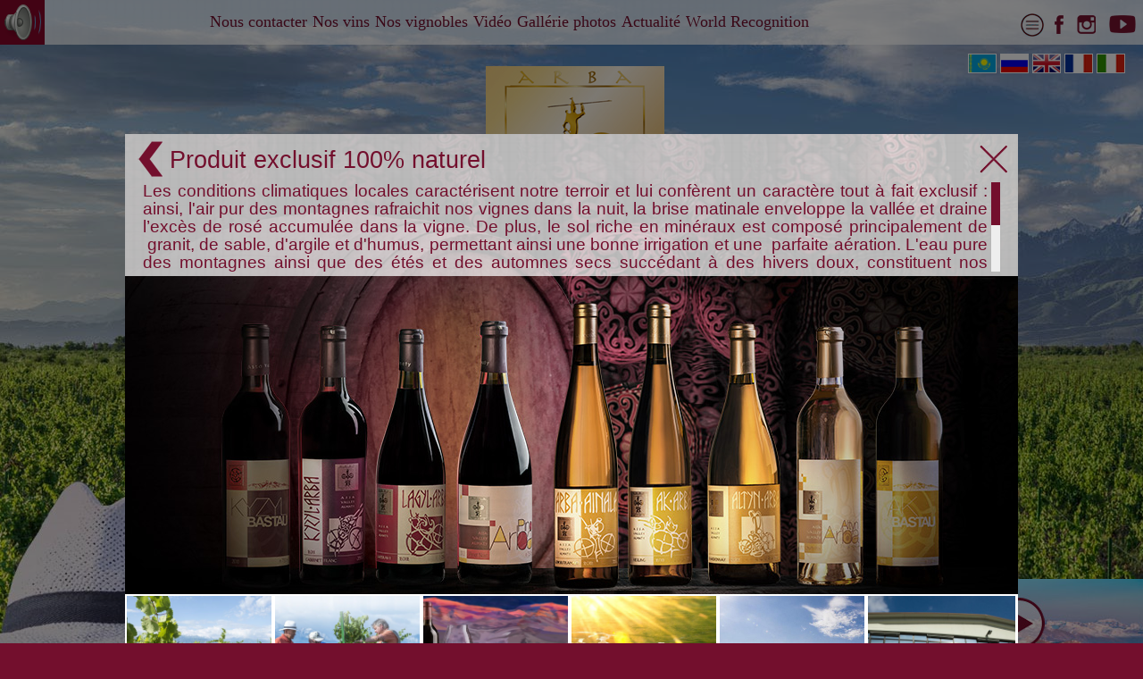

--- FILE ---
content_type: text/html; charset=utf-8
request_url: https://arbawine.com/fr/produit-exclusif-100-naturel
body_size: 10133
content:
<!DOCTYPE html>
<html lang="fr" dir="ltr">
<head profile="http://www.w3.org/1999/xhtml/vocab">
	<meta http-equiv="X-UA-Compatible" content="IE=edge" />
	<meta charset="utf-8" />
    <meta name="viewport" content="width=1000">
	<meta http-equiv="Content-Type" content="text/html; charset=utf-8" />
<meta name="Generator" content="Drupal 7 (http://drupal.org)" />
<link rel="canonical" href="https://arbawine.com/fr/fr/produit-exclusif-100-naturel" />
<link rel="canonical" href="/fr/produit-exclusif-100-naturel" />
<link rel="shortlink" href="/fr/node/138" />
<link rel="shortcut icon" href="https://arbawine.com/sites/default/files/favicon.png" type="image/png" />
	<title>Arba Wine: Вино Алматы</title>
	<meta name="description" content="Купить Вино в Алматы от 2600 тенге. У нас самый большой выбор вин. Выбирайте и заказывайте онлайн. Бесплатная доставка при покупке от 4 бутылок."/>
	<meta name="keywords" content="Купить вино, ARBA WINE, арбавайн, арба вайн, arbawine, вино, винотеки алматы, виноградники, Казахстан" />
	<meta name="twitter:card" value="summary" />
	<meta property="og:title" content="ARBA WINE" />
	<meta property="og:type" content="website" />
	<meta property="og:url" content="https://arbawine.com" />
	<meta property="og:image" content="https://arbawine.com/sites/all/themes/arbawine/images/logo.jpg" />
	<meta property="og:description" content="Наши вина подразделяются по категориям, принятым в мировой практике. Легкие белые вина, которые ещё называют столовые вина (table wines). Лёгкие ароматные вина, ферментированные в танках (ёмкостях из нержавеющего металла с охлаждением)." />
<link href='//fonts.googleapis.com/css?family=Playfair Display:400,300,300italic,400,600,600italic,700,700italic,800,800italic' rel='stylesheet'>
<link href='//fonts.googleapis.com/css?family=Commissioner:400,300,300italic,400,600,600italic,700,700italic,800,800italic' rel='stylesheet'>	
	<link type="text/css" rel="stylesheet" href="https://arbawine.com/sites/default/files/css/css_lQaZfjVpwP_oGNqdtWCSpJT1EMqXdMiU84ekLLxQnc4.css" media="all" />
<link type="text/css" rel="stylesheet" href="https://arbawine.com/sites/default/files/css/css_YmuMqUm--85MDg6GF8xFt60xnxOSYeKArfr5yk0-sVc.css" media="all" />
<link type="text/css" rel="stylesheet" href="https://arbawine.com/sites/default/files/css/css_PGbJgHCUCBf4dg7K9Kt8aAwsApndP4GZ9RuToPy3-Fk.css" media="all" />
<link type="text/css" rel="stylesheet" href="https://arbawine.com/sites/default/files/css/css_ybFxtU9bwq7EO_wLd0PKy9cPQEPwpx4CDeMl2L6EWKA.css" media="all" />
<link type="text/css" rel="stylesheet" href="https://arbawine.com/sites/default/files/css/css_YMqrgy5rkQA8gsShK-C_mX2i7BytRYsdLAxTu61SUZ0.css" media="print" />
	<!--[if lt IE 9]>
	<script src="https://oss.maxcdn.com/html5shiv/3.7.2/html5shiv.min.js"></script>
	<script src="https://oss.maxcdn.com/respond/1.4.2/respond.min.js"></script>
	<![endif]-->

    <script src="https://maps.googleapis.com/maps/api/js?v=3.exp"></script>
    <script src="https://api-maps.yandex.ru/2.1/?lang=ru_RU" type="text/javascript"> </script>

	<script src="https://arbawine.com/sites/default/files/js/js_6UR8aB1w5-y_vdUUdWDWlX2QhWu_qIXlEGEV48YgV-c.js"></script>
<script src="https://arbawine.com/sites/default/files/js/js_H7q2xORKmR9AN8Qx5spKEIBp7R_wG2apAswJoCUZY7I.js"></script>
<script src="https://arbawine.com/sites/default/files/js/js_gHk2gWJ_Qw_jU2qRiUmSl7d8oly1Cx7lQFrqcp3RXcI.js"></script>
<script src="https://arbawine.com/sites/default/files/js/js_uK7XxfndbH7DyIPWUkaUgUB11IHSv5WYXXgg9Ug99jo.js"></script>
<script>jQuery.extend(Drupal.settings, {"basePath":"\/","pathPrefix":"fr\/","setHasJsCookie":0,"ajaxPageState":{"theme":"arbawine","theme_token":"fppgc3lM5IfcTBQUUzvucxnkmw2WaLMajyyOwZODDJk","js":{"sites\/all\/themes\/bootstrap\/js\/bootstrap.js":1,"sites\/all\/modules\/jquery_update\/replace\/jquery\/2.2\/jquery.min.js":1,"misc\/jquery-extend-3.4.0.js":1,"misc\/jquery-html-prefilter-3.5.0-backport.js":1,"misc\/jquery.once.js":1,"misc\/drupal.js":1,"sites\/all\/modules\/jquery_update\/js\/jquery_browser.js":1,"sites\/all\/modules\/jquery_update\/replace\/ui\/external\/jquery.cookie.js":1,"sites\/all\/modules\/entityreference\/js\/entityreference.js":1,"sites\/all\/themes\/arbawine\/js\/bootstrap.min.js":1,"sites\/all\/themes\/arbawine\/js\/jquery.mousewheel.js":1,"sites\/all\/themes\/arbawine\/js\/jquery.jscrollpane.min.js":1,"sites\/all\/themes\/arbawine\/js\/video.js":1,"sites\/all\/themes\/arbawine\/js\/main.js":1},"css":{"modules\/system\/system.base.css":1,"modules\/field\/theme\/field.css":1,"modules\/node\/node.css":1,"sites\/all\/modules\/views\/css\/views.css":1,"sites\/all\/modules\/ckeditor\/css\/ckeditor.css":1,"sites\/all\/modules\/ctools\/css\/ctools.css":1,"sites\/all\/themes\/arbawine\/css\/bootstrap.min.css":1,"sites\/all\/themes\/arbawine\/css\/jquery.jscrollpane.css":1,"sites\/all\/themes\/arbawine\/css\/video-js.min.css":1,"sites\/all\/themes\/arbawine\/css\/main.css":1,"sites\/all\/themes\/arbawine\/css\/print.css":1}},"bootstrap":{"anchorsFix":0,"anchorsSmoothScrolling":1,"formHasError":1,"popoverEnabled":0,"popoverOptions":{"animation":1,"html":0,"placement":"right","selector":"","trigger":"click","triggerAutoclose":1,"title":"","content":"","delay":0,"container":"body"},"tooltipEnabled":0,"tooltipOptions":{"animation":1,"html":0,"placement":"auto left","selector":"","trigger":"hover focus","delay":0,"container":"body"}}});</script>
<style>
    .age_modal_area{
        display:none;justify-content:center;align-items:center;position:fixed;top: 0;left: 0;width: 100%;height: 100%;background: rgba(0,0,0,0.5);z-index:99999;
    }
    .block_contain{
        width: 750px; padding:40px 40px;background: white;border-radius:20px;
    }
    .info_age_block{
        display: flex; flex-direction: row; align-items: center
    }
    .info_area{
        max-width: 750px;
    }
    .head_title{
		font-family: Playfair Display, 'Montserrat', sans-serif;
        font-size: 24px; font-weight: 600; color: #000; text-align:center;
    }

    .text_agemodal{
        margin-top: 10px; font-family: 'Commissioner','Montserrat', sans-serif;
        font-size: 18px; font-weight: 500; color: #706c6c; text-align:justify;
    }
	    .text_agemodal2{
        margin-top: 10px; font-family: 'Commissioner','Montserrat', sans-serif;
        font-size: 18px; font-weight: 500; color: #706c6c; text-align:justify;
    }
    .button_age {
        display: flex;  align-items: center; margin-top: 20px;justify-content: center;
    }
    .btn_age {
         background: #982844; border-radius: 8px; color: #fff; padding: 7px 20px; font-size: 12px; font-weight: 600; text-align:center;border: 1px solid #982844;letter-spacing:.2px;font-family: 'Commissioner', sans-serif;cursor: pointer;text-transform: uppercase;
    }
	.btn_age:hover {
    background: #b04761;
}
	@media (max-width: 768px) {
  .block_contain {
    width: 100%; 
  }
}
    @media only screen and (max-width:767.98px){

        .block_contain{
            padding:40px 40px;background: white;border-radius:20px; width: 100%;
        }

        .head_title{
		font-family: Playfair Display, 'Montserrat', sans-serif;
        font-size: 24px; font-weight: 600; color: #000; text-align:center;
    }
		.text_agemodal{
        margin-top: 10px; font-family: 'Commissioner','Montserrat', sans-serif;
        font-size: 17px; font-weight: 500; color: #706c6c; text-align:justify;
		}
        .button_age{
            display: flex; flex-direction: row; align-items: center; margin-top: 20px;
        }
        .btn_age{
            margin-right: 0;
            width: 100%;
        }
        .button_age{
            width: 100%;
        }
        .btn_age button{
            width: 100%;
        }
    }
</style>
<!--	
<style>	
.arrow-arba-w {
	color: #920629;
	cursor: pointer;
	text-decoration: none;
	text-transform: none;
	font-weight: 600;
	height: 18px;
	line-height: 18px; 
	display: inline-block; 
	margin: 20px;
	font-size: 18px;
}

.arrow-arba-w .arrow-arba-w-icon {
	position: relative;
	top: -1px;
	transition: transform 0.3s ease;
	vertical-align: middle;
}

.arrow-arba-w:hover .arrow-arba-w-icon {
	transform: translate3d(5px, 0, 0);
}

.arrow-arba-w:hover {
	color: #920629;
	cursor: pointer;
	text-decoration: none;
	text-transform: none;
	font-weight: 600;
}

.exitblock {	
	display:none;	
    position: fixed;
	left:0;
	top:0;
	width:100%;
	height:100%;
	z-index: 11200;
}	
.exitblock .fon {
	background: #F6FCFF;
	opacity:.8;
	position:fixed;
	width:100%;
	height:100%;
}
.exitblock .modaltext {
	box-sizing: border-box;  
	padding:20px 40px;
	border: 2px solid #AEAEAE;
	background: #F6FCFF;
	position:fixed;
	top:80px;
	left:50%;
	margin-left:-20%;
	width:36%;
	text-align:center;
	box-shadow: 0 4px 10px 2px rgba(0,0,0,0.5);font-size:42px;font-family: 'Commissioner',"Open Sans",'Montserrat';
}	
.modaltext h3{
font-size:30px;
text-align:center;font-family: "Playfair Display", serif;
}			
	
.closeblock {
	cursor:pointer;
	position: fixed;
	line-height:60px;
	font-size:80px;
    transform: rotate(45deg);
	text-align:center;
	top:20px;
	right:30px;
	color:#972843;	
}
.closeblock:hover {
	color: #000;	
}

	    a {
        text-decoration: none;
    }-->	
</style>


	
</head>
<body class="html not-front not-logged-in no-sidebars page-node page-node- page-node-138 node-type-page i18n-fr" >
  <div id="skip-link">
    <a href="#main-content" class="element-invisible element-focusable">Skip to main content</a>
  </div>
    	<header id="navbar" role="banner" class="navbar navbar-fixed-top navbar-default">
  <!--<div class="container">-->
	  <span class="navbar-brand navbar-left">
		<img class="music-play-btn" src="https://arbawine.com/sites/all/themes/arbawine/images/play.png" alt="Воспроизведение"/>
	  </span>

	  <span class="navbar-brand navbar-right">

          <a id="totop">
              <img class="social-icon" src="https://arbawine.com/sites/all/themes/arbawine/images/top.png" />
          </a>
		<a href="https://taplink.cc/arba_wine" rel="nofollow" target="_blank" class="social-lang">
            <img class="social-icon" src="https://arbawine.com/sites/all/themes/arbawine/images/site.png" alt="Arbawine_kz"/>
        </a>
          <a href="https://www.facebook.com/ArbaWine.Kazakhstan/" rel="nofollow" target="_blank" class="social-lang">
              <img class="social-icon" src="https://arbawine.com/sites/all/themes/arbawine/images/social_icon_01.png" alt="Facebook"/>
          </a>

          <a href="https://instagram.com/arba_wine" rel="nofollow" target="_blank" class="social-lang">
              <img class="social-icon" src="https://arbawine.com/sites/all/themes/arbawine/images/social_icon_03.png" alt="Instagram"/>
          </a>

		  <a href="https://www.youtube.com/channel/UC27UZQUXPFPmLO4Iae-FSBA" rel="nofollow" target="_blank" class="social-lang">
              <img class="social-icon" src="https://arbawine.com/sites/all/themes/arbawine/images/social_icon_05.png" alt="YouTube"/>
          </a> 

	  </span>

    <div class="navbar-header">

      <!-- .btn-navbar is used as the toggle for collapsed navbar content -->
      <button type="button" class="navbar-toggle" data-toggle="collapse" data-target=".navbar-collapse">
        <span class="sr-only">Toggle navigation</span>
        <span class="icon-bar"></span>
        <span class="icon-bar"></span>
        <span class="icon-bar"></span>
      </button>
    </div>

          <div class="navbar-collapse collapse">
        <nav role="navigation">
                      <ul class="menu nav navbar-nav"><li class="first leaf"><a href="/fr/nous-contacter" class="ajx">Nous contacter</a></li>
<li class="leaf"><a href="/fr/order" title="" class="ajx">Nos vins</a></li>
<li class="leaf"><a href="/fr/nos-vignobles" title="" class="ajx">Nos vignobles</a></li>
<li class="leaf"><a href="/fr/les-vid%C3%A9os-arba-wine" class="ajx">Vidéo</a></li>
<li class="leaf"><a href="/fr/gall%C3%A9rie-photos" class="ajx">Gallérie photos</a></li>
<li class="leaf"><a href="/fr/actualit%C3%A9" title="" class="ajx">Actualité</a></li>
<li class="last leaf"><a href="/fr/world-recognition" title="" class="ajx">World Recognition</a></li>
</ul>                                      </nav>
      </div>
    
  <!--</div>-->
    <audio id="mainmusic">
           <source src="https://arbawine.com/media/main.mp3" type="audio/mpeg">
    </audio>
<!-- -->
<div class="block-age">
<div id="age_modal_block" class="age_modal_area">
    <div class="block_contain">
        <div class="info_age_block">
            <div class="info_area">
                <p class="head_title">Добро пожаловать на сайт Arba Wine!</p>
                <p class="text_agemodal">Сведения, размещенные на сайте не являются рекламой, носят исключительно информационный характер, и предназначены только для личного использования.</p>
				<p class="text_agemodal"> Отдельные публикации могут содержать информацию, предназначенную для лиц старше 21 года. Для продолжения работы с сайтом необходимо подтвердить, что вам есть 21 год.</p>
                <div class="button_age">
                 <button class="btn_age" onclick="setlocalAge('yes')">Подтверждаю</button>
                </div>
            </div>
        </div>
    </div>
</div>
</div>
	<script>
    var previousUser = localStorage.getItem('previousUser');
    if (previousUser === null || previousUser == '') {
        setTimeout(function(){
            document.getElementById('age_modal_block').style.display = 'flex'
        },3000)
    }


function setlocalAge(answer){
    if (answer == 'yes'){
        localStorage.setItem('previousUser', '1');
        document.getElementById('age_modal_block').style.display = 'none'
    }
}	
	</script>
  <!-- Modal Popup
<div id="modal-content" class="exitblock">
    <div class="fon"></div>    
    <div class="modaltext">    
        <h3>Посетите новый сайт компании Arba-Wine</h3> 
		<a class="arrow-arba-w" href="https://arba.wine" target="_blank">Перейти на новый сайт 
    <svg class="arrow-arba-w-icon" xmlns="http://www.w3.org/2000/svg" width="32" height="32" viewBox="0 0 32 32">
		<g fill="none" stroke="#920629" stroke-width="1.2" stroke-linejoin="round" stroke-miterlimit="10">
			<path class="arrow-wn-icon--arrow" d="M16.14 9.93L22.21 16l-6.07 6.07M8.23 16h13.98"></path>
		</g>
	</svg>
	</a>	
    </div>
    <div class="closeblock">+</div>
</div> -->	

<script type="text/javascript">
$(document).mouseleave(function(e){
	if (e.clientY < 10) {
		$(".exitblock").fadeIn("fast");
	}    
});
$(document).click(function(e) {
	if (($(".exitblock").is(':visible')) && (!$(e.target).closest(".exitblock .modaltext").length)) {
		$(".exitblock").remove();
	}
});
</script>
	<script>setTimeout(function(){ 
	const modalwin = document.getElementById('modal-content');
	modalwin.style.display="block"; 
	document.getElementById("modal-close").addEventListener("click", function(){
		modalwin.style.display="none";			
	});
}, 90000);
</script>		
</header>
<div class="languages">
	<a href="https://arbawine.com/kk">
        <img src="https://arbawine.com/sites/all/themes/arbawine/images/kz_KZ.png" alt="Казахский" /> <div class="clearfix hidden-md hidden-lg"></div>
    </a>
    <a href="https://arbawine.com/ru">
	    <img src="https://arbawine.com/sites/all/themes/arbawine/images/ru_RU.png" alt="Русский" /> <div class="clearfix hidden-md hidden-lg"></div>
    </a>
    <a href="https://arbawine.com/en">
        <img src="https://arbawine.com/sites/all/themes/arbawine/images/en_US.png" alt="Английский" /> <div class="clearfix hidden-md hidden-lg"></div>
    </a>
    <a href="https://arbawine.com/fr">
        <img src="https://arbawine.com/sites/all/themes/arbawine/images/fr_FR.png" alt="Французский" /> <div class="clearfix hidden-md hidden-lg"></div>
    </a>
    <a href="https://arbawine.com/it">
        <img src="https://arbawine.com/sites/all/themes/arbawine/images/it_IT.png" alt="Итальянский" /> <div class="clearfix hidden-md hidden-lg"></div>
    </a>

    <div class="clearfix"></div>

    <div class="social-lang-wrap">
	<!--noindex
		<a href="https://taplink.cc/arba_wine" rel="nofollow" target="_blank" class="social-lang">
            <img class="social-icon" src="https://arbawine.com/sites/all/themes/arbawine/images/site.png" alt="Arbawine_kz"/>
        </a>
        <a href="https://www.facebook.com/Arba.Wine.Kazakhstan/" rel="nofollow" target="_blank" class="social-lang">
            <img class="social-icon" src="https://arbawine.com/sites/all/themes/arbawine/images/social_icon_01.png" alt="Facebook"/>
        </a>
        <a href="https://instagram.com/arba_wine" rel="nofollow" target="_blank" class="social-lang">
            <img class="social-icon" src="https://arbawine.com/sites/all/themes/arbawine/images/social_icon_03.png" alt="Instagram"/>
        </a>
        <a href="https://www.youtube.com/channel/UC27UZQUXPFPmLO4Iae-FSBA" rel="nofollow" target="_blank" class="social-lang">
            <img class="social-icon" src="https://arbawine.com/sites/all/themes/arbawine/images/social_icon_05.png" alt="YouTube"/>
        </a>
	/noindex-->
    </div>

</div>

<div class="main-container container">

	<div id="arbawine_logo">
		<div class="logo-1"></div>
		<div class="logo-2"></div>
		<div class="logo-3"></div>
	</div>

  <header role="banner" id="page-header">
    
      </header> <!-- /#page-header -->

  <div class="row">

    
    <section class="main-section"  class="col-sm-12">

                    <div class="content-block">

                
                  <a id="main-content"></a>
      
    
      
                                                    <div class="region region-content">
    <section id="block-system-main" class="block block-system clearfix">

      
  <div class="content-wrap photo-selectors6 photo-selectors-top-text">
	<div class="photo-selectors6-main onload-background" style="background-image: url(https://arbawine.com/sites/default/files/main_bg_image/1m_img2_natur.jpg)">
		<div class="win-contol-line">
			<div class="btn-back back-left"></div>
			<a href="https://arbawine.com/fr" class="a-close"><div class="btn-close close-right"></div></a>
		</div>
		<div class="text-block text-block-top visible-md visible-lg">
			<p class="h1 onload-title">Produit exclusif 100% naturel</p>
            <div class="scroll-pane" style="height: 100px;">
                <div class="text-main onload-maintext"><p>Les conditions climatiques locales caractérisent notre terroir et lui confèrent un caractère tout à fait exclusif : ainsi, l'air pur des montagnes rafraichit nos vignes dans la nuit, la brise matinale enveloppe la vallée et draine l’excès de rosé accumulée dans la vigne. De plus, le sol riche en minéraux est composé principalement de &nbsp;granit, de sable, d'argile et d'humus, permettant ainsi une bonne irrigation et une &nbsp;parfaite aération. L'eau pure des montagnes ainsi que des étés et des automnes secs succédant à des hivers doux, constituent nos spécificités climatiques. Tout cela protège nos vignes et leurs racines de maladies inhérentes au climat des zones maritimes, dans lesquelles se situent les principaux vignobles du monde. Ainsi, ces nombreuses particularités climatiques favorables nous dispensent d’appliquer des mesures renforcées pour protéger nos vignes : en effet, aucun composant chimique n’est appliqué sur nos raisins. Par conséquent, nos raisins acquièrent cette caractéristique de naturalité très rarement constatée dans le monde.</p>
</div>
            </div>
		</div>
        <a href="https://arbawine.com/sites/default/files/main_bg_image/1m_img2_natur.jpg" target="_blank" class="link-no-click onload-background-link" style="height: 520px; width: 100%; display: block; text-decoration: none;"></a>
	</div>

	<div class="text-block-sm-xs hidden">
		<p class="h1">Produit exclusif 100% naturel</p>
		<div class="text-main"><p>Les conditions climatiques locales caractérisent notre terroir et lui confèrent un caractère tout à fait exclusif : ainsi, l'air pur des montagnes rafraichit nos vignes dans la nuit, la brise matinale enveloppe la vallée et draine l’excès de rosé accumulée dans la vigne. De plus, le sol riche en minéraux est composé principalement de &nbsp;granit, de sable, d'argile et d'humus, permettant ainsi une bonne irrigation et une &nbsp;parfaite aération. L'eau pure des montagnes ainsi que des étés et des automnes secs succédant à des hivers doux, constituent nos spécificités climatiques. Tout cela protège nos vignes et leurs racines de maladies inhérentes au climat des zones maritimes, dans lesquelles se situent les principaux vignobles du monde. Ainsi, ces nombreuses particularités climatiques favorables nous dispensent d’appliquer des mesures renforcées pour protéger nos vignes : en effet, aucun composant chimique n’est appliqué sur nos raisins. Par conséquent, nos raisins acquièrent cette caractéristique de naturalité très rarement constatée dans le monde.</p>
</div>
	</div>

	<div class="photo-selectors6-list">
		<div id="pci_0" class="photo-column selectable"> <div class="photo-block" style="background-image: url(https://arbawine.com/sites/default/files/styles/large/public/text_block_images/bioclear_bg_1.jpg?itok=W4dbSy_Q)">
			<div class="clearfix"></div><p class="h2 vtc"><span>La méthode antique de culture

</span></p></div> </div>

		<div id="pci_1" class="photo-column selectable"> <div class="photo-block" style="background-image: url(https://arbawine.com/sites/default/files/styles/large/public/text_block_images/bioclear_bg_2.jpg?itok=0wRc8WtI)">
			<div class="clearfix"></div><p class="h2 vtc"><span>Faible taux de maladies

</span></p></div> </div>


		<div id="pci_2" class="photo-column selectable"> <div class="photo-block" style="background-image: url(https://arbawine.com/sites/default/files/styles/large/public/text_block_images/bioclear_bg_3.jpg?itok=P_2VEjwV)">
			<div class="clearfix"></div><p class="h2 vtc"><span>La richesse de la couleur et de l’arôme

</span></p></div> </div>


		<div id="pci_3" class="photo-column selectable"> <div class="photo-block" style="background-image: url(https://arbawine.com/sites/default/files/styles/large/public/text_block_images/bioclear_bg_4.jpg?itok=n_Teufg2)">
			<div class="clearfix"></div><p class="h2 vtc"><span>La richesse du sol

</span></p></div> </div>


		<div id="pci_4" class="photo-column selectable"> <div class="photo-block" style="background-image: url(https://arbawine.com/sites/default/files/styles/large/public/text_block_images/bioclear_bg_5.jpg?itok=BuL6ANpK)">
			<div class="clearfix"></div><p class="h2 vtc"><span>L’Air

</span></p></div> </div>

		<div id="pci_5" class="photo-column selectable"> <div class="photo-block" style="background-image: url(https://arbawine.com/sites/default/files/styles/large/public/text_block_images/bioclear_bg_6.jpg?itok=dvcFYmnU)">
			<div class="clearfix"></div><p class="h2 vtc"><span>Greenhas Italy

</span></p></div> </div>
	</div>

	<div class="clearfix"></div>

	<div class="visible-sm visible-xs">
		<div id="tci_0">
			<p class="h1 tci-caption">La méthode antique de culture

</p>
			<img src="https://arbawine.com/sites/default/files/text_block_images/bioclear_bg_1.jpg" alt="La méthode antique de culture

" class="img-responsive tci-image" />
			<div class="fulltext-sm-xs tci-maintext">
<p>Nous utilisons une méthode antique (dite « d’arbrisseau ») de la viticulture au Kazakhstan et cela génère ainsi une spécificité à nos produits : c’est un procédé archaïque et non motorisé de la culture de la vigne. En effet, il est devenu très rare de nos jours de cultiver des vignes en forme d'arbuste sur la base de leurs propres racines. Cette méthode est quasiment disparue dans le monde.</p>
</div>
		</div>

		<div id="tci_1">
			<p class="h1 tci-caption">Faible taux de maladies

</p>
			<img src="https://arbawine.com/sites/default/files/text_block_images/bioclear_bg_2.jpg" alt="Faible taux de maladies

" class="img-responsive tci-image" />
			<div class="fulltext-sm-xs tci-maintext">
<p>Les conditions naturelles d’exception procurent un avantage déterminant dans la réduction massive du risque de maladies des raisins et constitue, notamment, une protection naturelle contre le phylloxéra, dangereux puceron parasite s’attaquant aux vignes. Des vents secs soufflent en permanence d'ouest en est et d'est en ouest : ils chassent ainsi l'excès d'eau déposée sur les feuilles et protègent ainsi nos vignobles d’un excès d'humidité, du mildiou et d'autres maladies.</p>
</div>
		</div>

		<div id="tci_2">
			<p class="h1 tci-caption">La richesse de la couleur et de l’arôme

</p>
			<img src="https://arbawine.com/sites/default/files/text_block_images/bioclear_bg_3.jpg" alt="La richesse de la couleur et de l’arôme

" class="img-responsive tci-image" />
			<div class="fulltext-sm-xs tci-maintext">
<p>La qualité du vin dépend toujours du contenu moléculaire. Dans nos vins, les molécules se retrouvent en équilibre et en harmonie parfaite. D’autres caractéristiques remarquables de nos vins sont la couleur sombre, l'arôme très intense et la saveur vive et fraiche. La composition de minéraux, d’arômes (molécules de benzénoïdes, de norisoprénoïdes et de terpènes), la présence de tanins et d’antitsians rendent les baies de nos cépages significativement supérieures aux variétés similaires provenant de nombreuses régions de l'Europe.</p>
</div>
		</div>

		<div id="tci_3">
			<p class="h1 tci-caption">La richesse du sol

</p>
			<img src="https://arbawine.com/sites/default/files/text_block_images/bioclear_bg_4.jpg" alt="La richesse du sol

" class="img-responsive tci-image" />
			<div class="fulltext-sm-xs tci-maintext">
<p>Le sol de nos vignobles est très unique. Il se compose d'un mélange d'argile et de granit arénifère qui présente une couche fertile supérieure. Grâce à un bon drainage, ces couches supérieures ne s’humidifient pas à l’excès lors des périodes de pluie : l’eau ruissèle naturellement jusqu’aux racines longues et profondes et ainsi, les couches profondes du sol demeurent toujours humides par temps chaud et contribuent à la grande vitalité de nos vignobles.</p>
</div>
		</div>

		<div id="tci_4">
			<p class="h1 tci-caption">L’Air

</p>
			<img src="https://arbawine.com/sites/default/files/text_block_images/bioclear_bg_5.jpg" alt="L’Air

" class="img-responsive tci-image" />
			<div class="fulltext-sm-xs tci-maintext">
<p>L’implantation de nos vignobles dans la zone montagneuse du piedmont contribue à fournir le refroidissement nocturne nécessaire. Le raisin bénéficie de la fraîcheur de la nuit, évitant ainsi la maturation accélérée du raisin. Et cette vaste vallée montagneuse, ASSY, qui représente deux millions d'hectares, amène la fraîcheur du soir à toute la région. D'énormes masses d'air froid accompagnent la rivière Tourguegne et permettent ainsi à nos vignobles de ne pas souffrir de la chaleur du jour.</p>
</div>
		</div>

		<div id="tci_5">
			<p class="h1 tci-caption">Greenhas Italy

</p>
			<img src="https://arbawine.com/sites/default/files/text_block_images/bioclear_bg_6.jpg" alt="Greenhas Italy

" class="img-responsive tci-image" />
			<div class="fulltext-sm-xs tci-maintext">
<p>Leader européen dans le développement, la production et l'application des stimulants complexes, GI propose des régulateurs de croissance appliqués à travers un dispositif foliaire : nous utilisons cette méthode la plus biologique pour la nourriture des plantes, dans des quantités très limitées ; en effet, le contenu de notre sol fournit presque entièrement à nos raisins, tous les éléments nécessaires. L'application de produits biologiques et naturels à travers de l’appareil foliaire et l’absence d’introduction d'engrais dans le sol permettent d’obtenir les raisins les plus naturels et biologiques possibles.</p>
</div>
		</div>
	</div>


</div>


<script>
    var $ = jQuery;
    function wines_jscrollpane_build(){
        $('.scroll-pane').each( function(){
            $(this).jScrollPane({showArrows: $(this).is('.arrow'), autoReinitialise: true} );
            var api = $(this).data('jsp');
            var throttleTimeout;
            $(window).bind( 'resize', function(){
                if (!throttleTimeout) {
                    throttleTimeout = setTimeout(
                            function(){
                                api.reinitialise();
                                throttleTimeout = null;
                            }, 50 );} } ); } )
    }
    $(function(){
        wines_jscrollpane_build();
    });
</script>
</section>
  </div>

            </div>
        
    </section>

    
  </div>


</div>


<div class="side-menu">
			  <div class="region region-sidemenu">
    <section id="block-custom-menu-custom-menu-side" class="block block-custom-menu clearfix">

      
  <a href="/fr/assa-valley-almaty" class="ajx main-side-menu"><div class="item" style="background-image: url(https://arbawine.com/sites/all/themes/arbawine/images/menu-side-menu/655.jpg)"><div class="title">ASSA VALLEY ALMATY </div></div></a><a href="/fr/geographie" class="ajx main-side-menu"><div class="item" style="background-image: url(https://arbawine.com/sites/all/themes/arbawine/images/menu-side-menu/656.jpg)"><div class="title">Geographie</div></div></a><a href="/fr/climat" class="ajx main-side-menu"><div class="item" style="background-image: url(https://arbawine.com/sites/all/themes/arbawine/images/menu-side-menu/657.jpg)"><div class="title">Climat</div></div></a><a href="/fr/nos-vignobles" class="ajx main-side-menu"><div class="item" style="background-image: url(https://arbawine.com/sites/all/themes/arbawine/images/menu-side-menu/658.jpg)"><div class="title">Nos vignobles</div></div></a><a href="/fr/nos-conseillers" class="ajx main-side-menu"><div class="item" style="background-image: url(https://arbawine.com/sites/all/themes/arbawine/images/menu-side-menu/659.jpg)"><div class="title">Nos conseillers</div></div></a><a href="/fr/%D0%BC%D0%B0%D1%80%D0%B8%D0%BE-%D1%84%D1%80%D0%B5%D0%B3%D0%BE%D0%BD%D0%B8" class="ajx main-side-menu"><div class="item" style="background-image: url(https://arbawine.com/sites/all/themes/arbawine/images/menu-side-menu/660.jpg)"><div class="title">Mario Fregoni</div></div></a><a href="/fr/enosis" class="ajx main-side-menu"><div class="item" style="background-image: url(https://arbawine.com/sites/all/themes/arbawine/images/menu-side-menu/661.jpg)"><div class="title">Enosis</div></div></a><a href="/fr/donato-lanati" class="ajx main-side-menu"><div class="item" style="background-image: url(https://arbawine.com/sites/all/themes/arbawine/images/menu-side-menu/662.jpg)"><div class="title">Donato Lanati</div></div></a><a href="/fr/produit-exclusif-100-naturel" class="ajx main-side-menu"><div class="item" style="background-image: url(https://arbawine.com/sites/all/themes/arbawine/images/menu-side-menu/663.jpg)"><div class="title">Produit exclusif 100% naturel</div></div></a><a href="/fr/vendanges" class="ajx main-side-menu"><div class="item" style="background-image: url(https://arbawine.com/sites/all/themes/arbawine/images/menu-side-menu/664.jpg)"><div class="title">VENDANGES</div></div></a><a href="/fr/technologie-de-vinification" class="ajx main-side-menu"><div class="item" style="background-image: url(https://arbawine.com/sites/default/files/styles/medium/public/menuimage/dcs-39_1.jpg?itok=KLXAmTlo)"><div class="title">Technologie de vinification</div></div></a><a href="/fr/cave-vin" class="ajx main-side-menu"><div class="item" style="background-image: url(https://arbawine.com/sites/default/files/styles/medium/public/menuimage/arh-17_2.jpg?itok=0HBOut9l)"><div class="title">Cave a vin</div></div></a><a href="/fr/technologie-d%E2%80%99embouteillage" class="ajx main-side-menu"><div class="item" style="background-image: url(https://arbawine.com/sites/all/themes/arbawine/images/menu-side-menu/667.jpg)"><div class="title">Technologie d’embouteillage</div></div></a><a href="/fr/histoire-de-tumulus" class="ajx main-side-menu"><div class="item" style="background-image: url(https://arbawine.com/sites/all/themes/arbawine/images/menu-side-menu/668.jpg)"><div class="title">HISTOIRE DE TUMULUS</div></div></a><a href="/fr/opinion-des-connaisseurs" class="ajx main-side-menu"><div class="item" style="background-image: url(https://arbawine.com/sites/all/themes/arbawine/images/menu-side-menu/670.jpg)"><div class="title">Opinion des connaisseurs</div></div></a><a href="/fr/regles-du-vigneron" class="ajx main-side-menu"><div class="item" style="background-image: url(https://arbawine.com/sites/all/themes/arbawine/images/menu-side-menu/671.jpg)"><div class="title">Regles du vigneron</div></div></a><a href="/fr/photos-de-degustations" class="ajx main-side-menu"><div class="item" style="background-image: url(https://arbawine.com/sites/all/themes/arbawine/images/menu-side-menu/672.jpg)"><div class="title">PHOTOS DE DEGUSTATIONS</div></div></a><a href="/fr/adresses-de-nos-vinotheques" class="ajx main-side-menu"><div class="item" style="background-image: url(https://arbawine.com/sites/all/themes/arbawine/images/menu-side-menu/673.jpg)"><div class="title">Adresses de nos vinotheques</div></div></a><a href="/fr/restaurants-ou-l%E2%80%99-sert-nos-vins" class="ajx main-side-menu"><div class="item" style="background-image: url(https://arbawine.com/sites/all/themes/arbawine/images/menu-side-menu/674.jpg)"><div class="title">RESTAURANTS OU L’ON SERT NOS VINS</div></div></a><a href="/fr/order" class="ajx main-side-menu"><div class="item" style="background-image: url(https://arbawine.com/sites/all/themes/arbawine/images/menu-side-menu/675.jpg)"><div class="title">Nos vins</div></div></a><a href="/fr/nous-contacter" class="ajx main-side-menu"><div class="item" style="background-image: url(https://arbawine.com/sites/all/themes/arbawine/images/menu-side-menu/676.jpg)"><div class="title">Nous contacter</div></div></a>
</section>
  </div>
	</div>

<div class="clearfix"></div>

<footer class="footer">
    <div class="container">
          <div class="region region-footer">
    <section id="block-block-9" class="block block-block clearfix">

      
  <div class="col col-xs-3"><a href="https://arbawine.com/fr/les-vidéos-arba-wine">Vidéo</a> <a href="https://arbawine.com/fr/gallérie-photos">Gallérie photos</a> <a href="https://arbawine.com/fr/actualité">Actualité</a> <a href="https://arbawine.com/fr/votre-opinion">Votre opinion</a> <a href="https://arbawine.com/fr/assa-valley-almaty">Assa Valley Almaty</a> <a href="https://arbawine.com/fr/geographie">Geographie</a> <a href="https://arbawine.com/fr/climat">Climat</a></div>

<div class="col col-xs-3"><a href="https://arbawine.com/fr/nos-vignobles">Nos vignobles</a> <a href="https://arbawine.com/fr/nos-conseillers">Nos conseillers</a> <a href="https://arbawine.com/fr/mario-fregoni">Mario Fregoni</a> <a href="https://arbawine.com/fr/donato-lanati">Donato Lanati</a> <a href="https://arbawine.com/fr/enosis">Enosis</a> <a href="https://arbawine.com/fr/produit-exclusif-100-naturel">Produit exclusif 100% naturel</a></div>

<div class="col col-xs-3"><a href="https://arbawine.com/fr/vendanges">Vendanges</a> <a href="https://arbawine.com/fr/technologie-de-vinification">Technologie de vinification</a> <a href="https://arbawine.com/fr/cave-vin">Cave a vin</a> <a href="https://arbawine.com/fr/technologie-d’embouteillage">Technologie d’embouteillage</a> <a href="https://arbawine.com/fr/histoire-de-tumulus">Histoire de tumulus</a></div>

<div class="col col-xs-3"><a href="https://arbawine.com/fr/opinion-des-connaisseurs">Opinion des connaisseurs</a> <a href="https://arbawine.com/fr/regles-du-vigneron">Regles du vigneron</a> <a href="https://arbawine.com/fr/photos-de-degustations">Photos de degustations</a> <a href="https://arbawine.com/fr/adresses-de-nos-vinotheques">Adresses de nos vinotheques</a> <a href="https://arbawine.com/fr/restaurants-ou-l’-sert-nos-vins">Restaurants ou l’on sert nos vins</a> <a href="https://arbawine.com/fr/order">Nos vins</a> <a href="https://arbawine.com/fr/nous-contacter">Nous contacter</a>

<p></p>
</div>

</section>
  </div>
    </div>
    <div class="clearfix mg5 pd5"></div>
      <div class="region region-footerend">
    <section id="block-block-7" class="block block-block clearfix">

      
  <p>© 2013 ARBA WINE.&nbsp;Tous droits réservés!</p>

</section>
  </div>
</footer>
  <script src="https://arbawine.com/sites/default/files/js/js_MRdvkC2u4oGsp5wVxBG1pGV5NrCPW3mssHxIn6G9tGE.js"></script>
  <div class="bg">
		<div class="bg-block bg-1"></div><div class="bg-block bg-2"></div><div class="bg-block bg-3"></div>
		<div class="bg-block bg-4"></div><div class="bg-block bg-5"></div><div class="bg-block bg-6"></div>
		<div class="bg-block bg-7"></div><div class="bg-block bg-8"></div><div class="bg-block bg-9"></div>
  </div>
	<!--	<div class="content-block-bg"></div>
	

      
      
      
                <a href="https://arbawine.com/fr/node/799" class="bug-link ajx"><div id="" style="left: -54px;"><div style="float: left; margin: 3px;">signaler un bag</div> <img src="https://arbawine.com/sites/all/themes/arbawine/images/bug.png" width="20" style="float:left;margin:3px;"></div></a>
      
       -->
	  <!-- Yandex.Metrika counter -->
<script type="text/javascript">
(function (d, w, c) {
    (w[c] = w[c] || []).push(function() {
        try {
            w.yaCounter36755210 = new Ya.Metrika({id:36755210,
                    webvisor:true,
                    clickmap:true,
                    trackLinks:true,
                    accurateTrackBounce:true,
                    trackHash:true});
        } catch(e) { }
    });

    var n = d.getElementsByTagName("script")[0],
        s = d.createElement("script"),
        f = function () { n.parentNode.insertBefore(s, n); };
    s.type = "text/javascript";
    s.async = true;
    s.src = (d.location.protocol == "https:" ? "https:" : "http:") + 

"//mc.yandex.ru/metrika/watch.js";

    if (w.opera == "[object Opera]") {
        d.addEventListener("DOMContentLoaded", f, false);
    } else { f(); }
})(document, window, "yandex_metrika_callbacks");
</script>
<noscript><div><img src="//mc.yandex.ru/watch/36755210" style="position:absolute; 

left:-9999px;" alt="" /></div></noscript>
<!-- /Yandex.Metrika counter -->

<!-- Обратная ссылка -->	
<a style="display: none !important;" href="#" title="Вина в Алматы">Вина в Алматы (Казахстане)</a>
</body>
</html>

--- FILE ---
content_type: text/css
request_url: https://arbawine.com/sites/default/files/css/css_YMqrgy5rkQA8gsShK-C_mX2i7BytRYsdLAxTu61SUZ0.css
body_size: 40
content:
#block-locale-language{display:none;}
